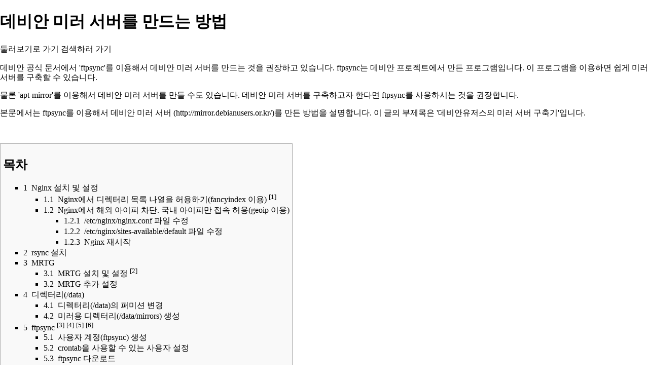

--- FILE ---
content_type: text/html; charset=UTF-8
request_url: https://wiki.debianusers.or.kr/index.php?title=%EB%8D%B0%EB%B9%84%EC%95%88_%EB%AF%B8%EB%9F%AC_%EC%84%9C%EB%B2%84%EB%A5%BC_%EB%A7%8C%EB%93%9C%EB%8A%94_%EB%B0%A9%EB%B2%95&printable=yes
body_size: 15482
content:
<!DOCTYPE html>
<html class="client-nojs" lang="ko" dir="ltr">
<head>
<meta charset="UTF-8"/>
<title>데비안 미러 서버를 만드는 방법 - 한국 데비안 사용자 모임</title>
<script>document.documentElement.className="client-js";RLCONF={"wgCanonicalNamespace":"","wgCanonicalSpecialPageName":!1,"wgNamespaceNumber":0,"wgPageName":"데비안_미러_서버를_만드는_방법","wgTitle":"데비안 미러 서버를 만드는 방법","wgCurRevisionId":996,"wgRevisionId":996,"wgArticleId":265,"wgIsArticle":!0,"wgIsRedirect":!1,"wgAction":"view","wgUserName":null,"wgUserGroups":["*"],"wgCategories":[],"wgBreakFrames":!1,"wgPageContentLanguage":"ko","wgPageContentModel":"wikitext","wgSeparatorTransformTable":["",""],"wgDigitTransformTable":["",""],"wgDefaultDateFormat":"ko","wgMonthNames":["","1월","2월","3월","4월","5월","6월","7월","8월","9월","10월","11월","12월"],"wgMonthNamesShort":["","1","2","3","4","5","6","7","8","9","10","11","12"],"wgRelevantPageName":"데비안_미러_서버를_만드는_방법","wgRelevantArticleId":265,"wgRequestId":"109769f709d01b292e9e75fd","wgCSPNonce":!1,"wgIsProbablyEditable":!1,
"wgRelevantPageIsProbablyEditable":!1,"wgRestrictionEdit":[],"wgRestrictionMove":[],"wgMFDisplayWikibaseDescriptions":{"search":!1,"nearby":!1,"watchlist":!1,"tagline":!1}};RLSTATE={"site.styles":"ready","noscript":"ready","user.styles":"ready","user":"ready","user.options":"loading","user.tokens":"loading","ext.cite.styles":"ready","ext.pygments":"ready","mediawiki.legacy.shared":"ready","mediawiki.legacy.commonPrint":"ready","mediawiki.toc.styles":"ready","mediawiki.skinning.interface":"ready","skins.vector.styles":"ready"};RLPAGEMODULES=["ext.cite.ux-enhancements","site","mediawiki.page.startup","mediawiki.page.ready","mediawiki.toc","mediawiki.searchSuggest","skins.vector.js"];</script>
<script>(RLQ=window.RLQ||[]).push(function(){mw.loader.implement("user.options@750cx",function($,jQuery,require,module){/*@nomin*/mw.user.options.set({"variant":"ko"});
});mw.loader.implement("user.tokens@tffin",function($,jQuery,require,module){/*@nomin*/mw.user.tokens.set({"editToken":"+\\","patrolToken":"+\\","watchToken":"+\\","csrfToken":"+\\"});
});});</script>
<link rel="stylesheet" href="/load.php?lang=ko&amp;modules=ext.cite.styles%7Cext.pygments%7Cmediawiki.legacy.commonPrint%2Cshared%7Cmediawiki.skinning.interface%7Cmediawiki.toc.styles%7Cskins.vector.styles&amp;only=styles&amp;printable=1&amp;skin=vector"/>
<script async="" src="/load.php?lang=ko&amp;modules=startup&amp;only=scripts&amp;printable=1&amp;raw=1&amp;skin=vector"></script>
<meta name="generator" content="MediaWiki 1.34.1"/>
<meta name="robots" content="noindex,follow"/>
<link rel="shortcut icon" href="/resources/assets/debianusers-favicon-android-chrome-192x192.png"/>
<link rel="search" type="application/opensearchdescription+xml" href="/opensearch_desc.php" title="한국 데비안 사용자 모임 (ko)"/>
<link rel="EditURI" type="application/rsd+xml" href="http://wiki.debianusers.or.kr/api.php?action=rsd"/>
<link rel="alternate" type="application/atom+xml" title="한국 데비안 사용자 모임 Atom 피드" href="/index.php?title=%ED%8A%B9%EC%88%98:%EC%B5%9C%EA%B7%BC%EB%B0%94%EB%80%9C&amp;feed=atom"/>
<!--[if lt IE 9]><script src="/resources/lib/html5shiv/html5shiv.js"></script><![endif]-->
</head>
<body class="mediawiki ltr sitedir-ltr mw-hide-empty-elt ns-0 ns-subject page-데비안_미러_서버를_만드는_방법 rootpage-데비안_미러_서버를_만드는_방법 skin-vector action-view">
<div id="mw-page-base" class="noprint"></div>
<div id="mw-head-base" class="noprint"></div>
<div id="content" class="mw-body" role="main">
	<a id="top"></a>
	
	<div class="mw-indicators mw-body-content">
</div>

	<h1 id="firstHeading" class="firstHeading" lang="ko">데비안 미러 서버를 만드는 방법</h1>
	
	<div id="bodyContent" class="mw-body-content">
		<div id="siteSub" class="noprint">한국 데비안 사용자 모임</div>
		<div id="contentSub"></div>
		
		
		
		<div id="jump-to-nav"></div>
		<a class="mw-jump-link" href="#mw-head">둘러보기로 가기</a>
		<a class="mw-jump-link" href="#p-search">검색하러 가기</a>
		<div id="mw-content-text" lang="ko" dir="ltr" class="mw-content-ltr"><div class="mw-parser-output"><p>데비안 공식 문서에서 'ftpsync'를 이용해서 데비안 미러 서버를 만드는 것을 권장하고 있습니다. ftpsync는 데비안 프로젝트에서 만든 프로그램입니다. 이 프로그램을 이용하면 쉽게 미러 서버를 구축할 수 있습니다.
</p><p>물론 'apt-mirror'를 이용해서 데비안 미러 서버를 만들 수도 있습니다. 데비안 미러 서버를 구축하고자 한다면 ftpsync를 사용하시는 것을 권장합니다.
</p><p>본문에서는 ftpsync를 이용해서 <a rel="nofollow" class="external text" href="http://mirror.debianusers.or.kr/">데비안 미러 서버</a>를 만든 방법을 설명합니다. 이 글의 부제목은 '데비안유저스의 미러 서버 구축기'입니다.
</p><p><br />
</p>
<div id="toc" class="toc"><input type="checkbox" role="button" id="toctogglecheckbox" class="toctogglecheckbox" style="display:none" /><div class="toctitle" lang="ko" dir="ltr"><h2>목차</h2><span class="toctogglespan"><label class="toctogglelabel" for="toctogglecheckbox"></label></span></div>
<ul>
<li class="toclevel-1 tocsection-1"><a href="#Nginx_.EC.84.A4.EC.B9.98_.EB.B0.8F_.EC.84.A4.EC.A0.95"><span class="tocnumber">1</span> <span class="toctext">Nginx 설치 및 설정</span></a>
<ul>
<li class="toclevel-2 tocsection-2"><a href="#Nginx.EC.97.90.EC.84.9C_.EB.94.94.EB.A0.89.ED.84.B0.EB.A6.AC_.EB.AA.A9.EB.A1.9D_.EB.82.98.EC.97.B4.EC.9D.84_.ED.97.88.EC.9A.A9.ED.95.98.EA.B8.B0.28fancyindex_.EC.9D.B4.EC.9A.A9.29_.5B1.5D"><span class="tocnumber">1.1</span> <span class="toctext">Nginx에서 디렉터리 목록 나열을 허용하기(fancyindex 이용) <sup>&#91;1&#93;</sup></span></a></li>
<li class="toclevel-2 tocsection-3"><a href="#Nginx.EC.97.90.EC.84.9C_.ED.95.B4.EC.99.B8_.EC.95.84.EC.9D.B4.ED.94.BC_.EC.B0.A8.EB.8B.A8._.EA.B5.AD.EB.82.B4_.EC.95.84.EC.9D.B4.ED.94.BC.EB.A7.8C_.EC.A0.91.EC.86.8D_.ED.97.88.EC.9A.A9.28geoip_.EC.9D.B4.EC.9A.A9.29"><span class="tocnumber">1.2</span> <span class="toctext">Nginx에서 해외 아이피 차단. 국내 아이피만 접속 허용(geoip 이용)</span></a>
<ul>
<li class="toclevel-3 tocsection-4"><a href="#.2Fetc.2Fnginx.2Fnginx.conf_.ED.8C.8C.EC.9D.BC_.EC.88.98.EC.A0.95"><span class="tocnumber">1.2.1</span> <span class="toctext">/etc/nginx/nginx.conf  파일 수정</span></a></li>
<li class="toclevel-3 tocsection-5"><a href="#.2Fetc.2Fnginx.2Fsites-available.2Fdefault_.ED.8C.8C.EC.9D.BC_.EC.88.98.EC.A0.95"><span class="tocnumber">1.2.2</span> <span class="toctext">/etc/nginx/sites-available/default 파일 수정</span></a></li>
<li class="toclevel-3 tocsection-6"><a href="#Nginx_.EC.9E.AC.EC.8B.9C.EC.9E.91"><span class="tocnumber">1.2.3</span> <span class="toctext">Nginx 재시작</span></a></li>
</ul>
</li>
</ul>
</li>
<li class="toclevel-1 tocsection-7"><a href="#rsync_.EC.84.A4.EC.B9.98"><span class="tocnumber">2</span> <span class="toctext">rsync 설치</span></a></li>
<li class="toclevel-1 tocsection-8"><a href="#MRTG"><span class="tocnumber">3</span> <span class="toctext">MRTG</span></a>
<ul>
<li class="toclevel-2 tocsection-9"><a href="#MRTG_.EC.84.A4.EC.B9.98_.EB.B0.8F_.EC.84.A4.EC.A0.95_.5B2.5D"><span class="tocnumber">3.1</span> <span class="toctext">MRTG 설치 및 설정 <sup>&#91;2&#93;</sup></span></a></li>
<li class="toclevel-2 tocsection-10"><a href="#MRTG_.EC.B6.94.EA.B0.80_.EC.84.A4.EC.A0.95"><span class="tocnumber">3.2</span> <span class="toctext">MRTG 추가 설정</span></a></li>
</ul>
</li>
<li class="toclevel-1 tocsection-11"><a href="#.EB.94.94.EB.A0.89.ED.84.B0.EB.A6.AC.28.2Fdata.29"><span class="tocnumber">4</span> <span class="toctext">디렉터리(/data)</span></a>
<ul>
<li class="toclevel-2 tocsection-12"><a href="#.EB.94.94.EB.A0.89.ED.84.B0.EB.A6.AC.28.2Fdata.29.EC.9D.98_.ED.8D.BC.EB.AF.B8.EC.85.98_.EB.B3.80.EA.B2.BD"><span class="tocnumber">4.1</span> <span class="toctext">디렉터리(/data)의 퍼미션 변경</span></a></li>
<li class="toclevel-2 tocsection-13"><a href="#.EB.AF.B8.EB.9F.AC.EC.9A.A9_.EB.94.94.EB.A0.89.ED.84.B0.EB.A6.AC.28.2Fdata.2Fmirrors.29_.EC.83.9D.EC.84.B1"><span class="tocnumber">4.2</span> <span class="toctext">미러용 디렉터리(/data/mirrors) 생성</span></a></li>
</ul>
</li>
<li class="toclevel-1 tocsection-14"><a href="#ftpsync_.5B3.5D_.5B4.5D_.5B5.5D_.5B6.5D"><span class="tocnumber">5</span> <span class="toctext">ftpsync <sup>&#91;3&#93;</sup> <sup>&#91;4&#93;</sup> <sup>&#91;5&#93;</sup> <sup>&#91;6&#93;</sup></span></a>
<ul>
<li class="toclevel-2 tocsection-15"><a href="#.EC.82.AC.EC.9A.A9.EC.9E.90_.EA.B3.84.EC.A0.95.28ftpsync.29_.EC.83.9D.EC.84.B1"><span class="tocnumber">5.1</span> <span class="toctext">사용자 계정(ftpsync) 생성</span></a></li>
<li class="toclevel-2 tocsection-16"><a href="#crontab.EC.9D.84_.EC.82.AC.EC.9A.A9.ED.95.A0_.EC.88.98_.EC.9E.88.EB.8A.94_.EC.82.AC.EC.9A.A9.EC.9E.90_.EC.84.A4.EC.A0.95"><span class="tocnumber">5.2</span> <span class="toctext">crontab을 사용할 수 있는 사용자 설정</span></a></li>
<li class="toclevel-2 tocsection-17"><a href="#ftpsync_.EB.8B.A4.EC.9A.B4.EB.A1.9C.EB.93.9C"><span class="tocnumber">5.3</span> <span class="toctext">ftpsync 다운로드</span></a></li>
<li class="toclevel-2 tocsection-18"><a href="#.EB.94.94.EB.A0.89.ED.84.B0.EB.A6.AC_.EB.B3.80.EA.B2.BD.28.EC.9D.B4.EB.8F.99.29"><span class="tocnumber">5.4</span> <span class="toctext">디렉터리 변경(이동)</span></a></li>
<li class="toclevel-2 tocsection-19"><a href="#.EB.A1.9C.EA.B7.B8_.EB.94.94.EB.A0.89.ED.84.B0.EB.A6.AC.28.2Fhome.2Fftpsync.2Flog.29_.EC.83.9D.EC.84.B1"><span class="tocnumber">5.5</span> <span class="toctext">로그 디렉터리(/home/ftpsync/log) 생성</span></a></li>
<li class="toclevel-2 tocsection-20"><a href="#.EC.A0.80.EC.9E.A5.EC.86.8C.28debian.29_.EB.AF.B8.EB.9F.AC.EB.A7.81"><span class="tocnumber">5.6</span> <span class="toctext">저장소(debian) 미러링</span></a>
<ul>
<li class="toclevel-3 tocsection-21"><a href="#.2Fhome.2Fftpsync.2Fetc.2Fftpsync.conf_.ED.8C.8C.EC.9D.BC_.EC.83.9D.EC.84.B1"><span class="tocnumber">5.6.1</span> <span class="toctext">/home/ftpsync/etc/ftpsync.conf 파일 생성</span></a></li>
<li class="toclevel-3 tocsection-22"><a href="#.2Fhome.2Fftpsync.2Fetc.2Fftpsync.conf_.ED.8C.8C.EC.9D.BC_.EC.84.A4.EC.A0.95"><span class="tocnumber">5.6.2</span> <span class="toctext">/home/ftpsync/etc/ftpsync.conf 파일 설정</span></a></li>
<li class="toclevel-3 tocsection-23"><a href="#.EB.AF.B8.EB.9F.AC.EB.A7.81_.EC.8B.A4.ED.96.89"><span class="tocnumber">5.6.3</span> <span class="toctext">미러링 실행</span></a></li>
<li class="toclevel-3 tocsection-24"><a href="#.EB.AF.B8.EB.9F.AC.EB.A7.81_.EB.A1.9C.EA.B7.B8_.ED.99.95.EC.9D.B8"><span class="tocnumber">5.6.4</span> <span class="toctext">미러링 로그 확인</span></a></li>
</ul>
</li>
<li class="toclevel-2 tocsection-25"><a href="#.EC.A0.80.EC.9E.A5.EC.86.8C.28debian-security.29_.EB.AF.B8.EB.9F.AC.EB.A7.81"><span class="tocnumber">5.7</span> <span class="toctext">저장소(debian-security) 미러링</span></a>
<ul>
<li class="toclevel-3 tocsection-26"><a href="#.2Fhome.2Fftpsync.2Fetc.2Fftpsync-security.conf_.ED.8C.8C.EC.9D.BC_.EC.83.9D.EC.84.B1"><span class="tocnumber">5.7.1</span> <span class="toctext">/home/ftpsync/etc/ftpsync-security.conf 파일 생성</span></a></li>
<li class="toclevel-3 tocsection-27"><a href="#.2Fhome.2Fftpsync.2Fetc.2Fftpsync-security.conf_.ED.8C.8C.EC.9D.BC_.EC.84.A4.EC.A0.95"><span class="tocnumber">5.7.2</span> <span class="toctext">/home/ftpsync/etc/ftpsync-security.conf 파일 설정</span></a></li>
<li class="toclevel-3 tocsection-28"><a href="#.EB.AF.B8.EB.9F.AC.EB.A7.81_.EC.8B.A4.ED.96.89_2"><span class="tocnumber">5.7.3</span> <span class="toctext">미러링 실행</span></a></li>
<li class="toclevel-3 tocsection-29"><a href="#.EB.AF.B8.EB.9F.AC.EB.A7.81_.EB.A1.9C.EA.B7.B8_.ED.99.95.EC.9D.B8_2"><span class="tocnumber">5.7.4</span> <span class="toctext">미러링 로그 확인</span></a></li>
</ul>
</li>
<li class="toclevel-2 tocsection-30"><a href="#.EC.A0.80.EC.9E.A5.EC.86.8C.28debian-cd.29_.EB.AF.B8.EB.9F.AC.EB.A7.81"><span class="tocnumber">5.8</span> <span class="toctext">저장소(debian-cd) 미러링</span></a>
<ul>
<li class="toclevel-3 tocsection-31"><a href="#.2Fhome.2Fftpsync.2Fetc.2Fftpsync-cd.conf_.ED.8C.8C.EC.9D.BC_.EC.83.9D.EC.84.B1"><span class="tocnumber">5.8.1</span> <span class="toctext">/home/ftpsync/etc/ftpsync-cd.conf 파일 생성</span></a></li>
<li class="toclevel-3 tocsection-32"><a href="#.2Fhome.2Fftpsync.2Fetc.2Fftpsync-cd.conf_.ED.8C.8C.EC.9D.BC_.EC.84.A4.EC.A0.95"><span class="tocnumber">5.8.2</span> <span class="toctext">/home/ftpsync/etc/ftpsync-cd.conf 파일 설정</span></a></li>
<li class="toclevel-3 tocsection-33"><a href="#.EB.AF.B8.EB.9F.AC.EB.A7.81_.EC.8B.A4.ED.96.89_3"><span class="tocnumber">5.8.3</span> <span class="toctext">미러링 실행</span></a></li>
<li class="toclevel-3 tocsection-34"><a href="#.EB.AF.B8.EB.9F.AC.EB.A7.81_.EB.A1.9C.EA.B7.B8_.ED.99.95.EC.9D.B8_3"><span class="tocnumber">5.8.4</span> <span class="toctext">미러링 로그 확인</span></a></li>
</ul>
</li>
<li class="toclevel-2 tocsection-35"><a href="#.EC.A0.80.EC.9E.A5.EC.86.8C.28debian-multimedia.29_.EB.AF.B8.EB.9F.AC.EB.A7.81"><span class="tocnumber">5.9</span> <span class="toctext">저장소(debian-multimedia) 미러링</span></a>
<ul>
<li class="toclevel-3 tocsection-36"><a href="#.2Fhome.2Fftpsync.2Fetc.2Fftpsync-multimedia.conf_.ED.8C.8C.EC.9D.BC_.EC.83.9D.EC.84.B1"><span class="tocnumber">5.9.1</span> <span class="toctext">/home/ftpsync/etc/ftpsync-multimedia.conf 파일 생성</span></a></li>
<li class="toclevel-3 tocsection-37"><a href="#.2Fhome.2Fftpsync.2Fetc.2Fftpsync-multimedia.conf_.ED.8C.8C.EC.9D.BC_.EC.84.A4.EC.A0.95"><span class="tocnumber">5.9.2</span> <span class="toctext">/home/ftpsync/etc/ftpsync-multimedia.conf 파일 설정</span></a></li>
<li class="toclevel-3 tocsection-38"><a href="#.EB.AF.B8.EB.9F.AC.EB.A7.81_.EC.8B.A4.ED.96.89_4"><span class="tocnumber">5.9.3</span> <span class="toctext">미러링 실행</span></a></li>
<li class="toclevel-3 tocsection-39"><a href="#.EB.AF.B8.EB.9F.AC.EB.A7.81_.EB.A1.9C.EA.B7.B8_.ED.99.95.EC.9D.B8_4"><span class="tocnumber">5.9.4</span> <span class="toctext">미러링 로그 확인</span></a></li>
</ul>
</li>
</ul>
</li>
<li class="toclevel-1 tocsection-40"><a href="#.2Fetc.2Fapt.2Fsources.list_.ED.8C.8C.EC.9D.BC_.EC.88.98.EC.A0.95"><span class="tocnumber">6</span> <span class="toctext">/etc/apt/sources.list 파일 수정</span></a>
<ul>
<li class="toclevel-2 tocsection-41"><a href="#.ED.81.B4.EB.9D.BC.EC.9D.B4.EC.96.B8.ED.8A.B8"><span class="tocnumber">6.1</span> <span class="toctext">클라이언트</span></a></li>
<li class="toclevel-2 tocsection-42"><a href="#.EB.AF.B8.EB.9F.AC_.EC.84.9C.EB.B2.84"><span class="tocnumber">6.2</span> <span class="toctext">미러 서버</span></a></li>
</ul>
</li>
<li class="toclevel-1 tocsection-43"><a href="#.EC.B0.B8.EA.B3.A0"><span class="tocnumber">7</span> <span class="toctext">참고</span></a></li>
</ul>
</div>

<h2><span id="Nginx_설치_및_설정"></span><span class="mw-headline" id="Nginx_.EC.84.A4.EC.B9.98_.EB.B0.8F_.EC.84.A4.EC.A0.95">Nginx 설치 및 설정</span></h2>
<p>미러링 서비스를 제공할 서버의 웹 서버는 꼭 Nginx로 운영하지 않아도 됩니다. Apache 또는 Lighttpd 등으로 웹 서버를 운영해도 됩니다. 단지 제가 Nginx를 선호하기 때문에 웹 서버를 Nginx로 운영하는 것입니다.
</p>
<pre>$ sudo apt install nginx nginx-extras libnginx-mod-http-geoip libnginx-mod-http-fancyindex
</pre>
<p><br />
</p>
<h3><span id="Nginx에서_디렉터리_목록_나열을_허용하기(fancyindex_이용)_[1]"></span><span class="mw-headline" id="Nginx.EC.97.90.EC.84.9C_.EB.94.94.EB.A0.89.ED.84.B0.EB.A6.AC_.EB.AA.A9.EB.A1.9D_.EB.82.98.EC.97.B4.EC.9D.84_.ED.97.88.EC.9A.A9.ED.95.98.EA.B8.B0.28fancyindex_.EC.9D.B4.EC.9A.A9.29_.5B1.5D">Nginx에서 디렉터리 목록 나열을 허용하기(fancyindex 이용) <sup id="cite_ref-1" class="reference"><a href="#cite_note-1">&#91;1&#93;</a></sup></span></h3>
<p>/etc/nginx/sites-available/default 파일에서 ‘location /’ 항목에 아래 초록색 내용을 추가합니다.
fancyindex를 이용하면 웹에서 파일과 디렉터리 목록을 예쁘게 볼 수 있습니다.
</p>
<div class="mw-highlight mw-content-ltr" dir="ltr"><pre><span></span>(.. 생략 ..)
location / { 
        # First attempt to serve request as file, then
        # as directory, then fall back to displaying a 404.                           


			#autoindex on;   # 디렉터리 목록을 나열한다.
			#autoindex_exact_size off;
        
<span class="gi">+          fancyindex on;   # 디렉터리 목록을 나열한다.(fancyindex 사용)</span>
<span class="gi">+          fancyindex_exact_size off;</span>

        try_files $uri $uri/ =404;
    }
(.. 생략 ..)
</pre></div>
<h3><span id="Nginx에서_해외_아이피_차단._국내_아이피만_접속_허용(geoip_이용)"></span><span class="mw-headline" id="Nginx.EC.97.90.EC.84.9C_.ED.95.B4.EC.99.B8_.EC.95.84.EC.9D.B4.ED.94.BC_.EC.B0.A8.EB.8B.A8._.EA.B5.AD.EB.82.B4_.EC.95.84.EC.9D.B4.ED.94.BC.EB.A7.8C_.EC.A0.91.EC.86.8D_.ED.97.88.EC.9A.A9.28geoip_.EC.9D.B4.EC.9A.A9.29">Nginx에서 해외 아이피 차단. 국내 아이피만 접속 허용(geoip 이용)</span></h3>
<p>저는 제 미러 서버에 국내 아이피만 접속되도록 설정했습니다. 해외 아이피를 가진 사용자가 제 미러 서버에 접속이 차단되도록 설정한 이유는 해외 트래픽 요금이 비싸기 때문입니다. 트래픽 요금에 걱정이 없으신 분은 저처럼 해외 트래픽을 차단할 필요 없습니다.
</p>
<h4><span id="/etc/nginx/nginx.conf_파일_수정"></span><span class="mw-headline" id=".2Fetc.2Fnginx.2Fnginx.conf_.ED.8C.8C.EC.9D.BC_.EC.88.98.EC.A0.95">/etc/nginx/nginx.conf  파일 수정</span></h4>
<p>/etc/nginx/nginx.conf 파일에 아래 초록색으로 표시한 내용을 추가합니다.
</p>
<div class="mw-highlight mw-content-ltr" dir="ltr"><pre><span></span>user www-data;                                                      
worker_processes auto;
pid /run/nginx.pid;
include /etc/nginx/modules-enabled/*.conf;

events {
    worker_connections 768;
    # multi_accept on; 
}

http {
<span class="gi">+    # 우리나라를 제외한 해외 아이피를 모두 차단함. </span>
<span class="gi">+    geoip_country /usr/share/GeoIP/GeoIP.dat;</span>
<span class="gi">+    map $geoip_country_code $allowed_country {</span>
<span class="gi">+        default no; </span>
<span class="gi">+        KR yes;</span>
<span class="gi">+    }   </span>

    ##  
    # Basic Settings
    ##  

    sendfile on;
 (..생략..)
</pre></div>
<h4><span id="/etc/nginx/sites-available/default_파일_수정"></span><span class="mw-headline" id=".2Fetc.2Fnginx.2Fsites-available.2Fdefault_.ED.8C.8C.EC.9D.BC_.EC.88.98.EC.A0.95">/etc/nginx/sites-available/default 파일 수정</span></h4>
<div class="mw-highlight mw-content-ltr" dir="ltr"><pre><span></span>(..생략..)
location / { 
        # First attempt to serve request as file, then
        # as directory, then fall back to displaying a 404.

        fancyindex on; 
        fancyindex_exact_size off;

<span class="gi">+       if ($allowed_country = no) {</span>
<span class="gi">+            return 444;</span>
<span class="gi">+       }            </span>
<span class="gi">+        try_files $uri $uri/ /index.html; </span>

<span class="gd">-        #try_files $uri $uri/ =404;</span>
    }
(..생략..)
</pre></div>
<h4><span id="Nginx_재시작"></span><span class="mw-headline" id="Nginx_.EC.9E.AC.EC.8B.9C.EC.9E.91">Nginx 재시작</span></h4>
<pre>$ sudo systemctl restart nginx
</pre>
<p><br />
</p>
<h2><span id="rsync_설치"></span><span class="mw-headline" id="rsync_.EC.84.A4.EC.B9.98">rsync 설치</span></h2>
<p>rsync를 설치하는 이유는 미러 서버를 구축할 때 사용하는 ftpsync가 내부적으로 rsync를 이용해서 원격 서버에 있는 파일 또는 디렉터리들을 받아오기 때문입니다.
</p>
<pre>$ sudo apt install rsync
</pre>
<p><br />
</p>
<h2><span class="mw-headline" id="MRTG">MRTG</span></h2>
<p><a rel="nofollow" class="external text" href="https://oss.oetiker.ch/mrtg/">MRTG(Multi Router Traffic Grapher)</a>를 사용하는 목적은 간단하게 네트워크의 트래픽(인바운드, 아웃바운드)을 지켜보기 위해서입니다. 트래픽을 지켜보는 다른 프로그램(Zabbix, Cacti 등)을 사용하고자 한다면 굳이 MRTG를 사용하지 않아도 됩니다.
</p>
<h3><span id="MRTG_설치_및_설정_[2]"></span><span class="mw-headline" id="MRTG_.EC.84.A4.EC.B9.98_.EB.B0.8F_.EC.84.A4.EC.A0.95_.5B2.5D">MRTG 설치 및 설정 <sup id="cite_ref-2" class="reference"><a href="#cite_note-2">&#91;2&#93;</a></sup></span></h3>
<pre>$ sudo apt install snmpd snmp mrtg
</pre>
<p><br />
/etc/snmp/snmpd.conf 파일을 아래처럼 수정합니다.
</p>
<div class="mw-highlight mw-content-ltr" dir="ltr"><pre><span></span>(..생략..)
<span class="gd">-#rocommunity public  localhost</span>
<span class="gi">+rocommunity public  localhost</span>
(..생략..)
</pre></div>
<p><br />
snmpd를 재시작합니다.
</p>
<pre>$ systemctl restart snmpd
</pre>
<p><br />
mrtg 디렉터리를 생성합니다. 
</p>
<pre>$ sudo mkdir /data/mrtg
</pre>
<p><br />
mrtg.cfg 파일을 백업합니다.
</p>
<pre>$ sudo cp /etc/mrtg.cfg /etc/mrtg.cfg.bak
</pre>
<p><br />
/etc/mrtg 파일을 편집합니다.
</p>
<div class="mw-highlight mw-content-ltr" dir="ltr"><pre><span></span>(..생략..)
<span class="gd">- #WorkDir: /var/www/mrtg</span>
<span class="gi">+ WorkDir: /data/mrtg</span>
(..생략..)
<span class="gi">+ #  to get bits instead of bytes and graphs growing to the right</span>
<span class="gi">+ Options[_]: growright, bits</span>
(..생략..)
</pre></div>
<p><br />
</p>
<pre>cfgmaker public@localhost &gt; /etc/mrtg.cfg
</pre>
<p><br />
MRTG의 index.html 파일을 생성합니다.
</p>
<pre>indexmaker /etc/mrtg.cfg &gt; /data/mrtg/index.html
</pre>
<p><br />
MRTG 데이터는 /data/mrtg에 저장됩니다. 이 데이터를 웹에서 보여주고자 /var/www/mrtg로 심볼릭링크를 걸었습니다.
</p>
<pre>$ ln -s /data/mrtg/ /var/www/mrtg
</pre>
<p>이제 MRTG의 인덱스 페이지를 볼 수 있습니다. 저의 경우는 <a rel="nofollow" class="external free" href="http://mirror.debianusers.or.kr/mrtg/">http://mirror.debianusers.or.kr/mrtg/</a> 에서 MRTG의 인덱스 페이지를 확인할 수 있습니다.
</p><p><br />
</p>
<h3><span id="MRTG_추가_설정"></span><span class="mw-headline" id="MRTG_.EC.B6.94.EA.B0.80_.EC.84.A4.EC.A0.95">MRTG 추가 설정</span></h3>
<p>/etc/mrtg.cfg을 아래와 같이 설정합니다. 저의 경우 아래 /etc/mrtg.cfg 파일에서 설정한 내용을 <a rel="nofollow" class="external free" href="http://mirror.debianusers.or.kr/mrtg/debianusers-mirror_3.html">http://mirror.debianusers.or.kr/mrtg/debianusers-mirror_3.html</a> 에서 확인할 수 있습니다.
</p>
<div class="mw-highlight mw-content-ltr" dir="ltr"><pre><span></span>(..생략..)
<span class="gd">- Target[localhost_3]: 3:public@localhost:</span>
<span class="gi">+ Target[debianusers-mirror_3]: 3:public@localhost:</span>
<span class="gd">- SetEnv[localhost_3]: MRTG_INT_IP=&quot;121.78.112.223&quot; MRTG_INT_DESCR=&quot;No-Description&quot;</span>
<span class="gi">+ SetEnv[debianusers-mirror_3]: MRTG_INT_IP=&quot;121.78.112.223&quot; MRTG_INT_DESCR=&quot;No-Description&quot;</span>
<span class="gd">- MaxBytes[localhost_3]: 125000000</span>
<span class="gi">+ MaxBytes[debianusers-mirror_3]: 1250000</span>
<span class="gd">- Title[localhost_3]: Traffic Analysis for 3 -- debianusers-mirror</span>
<span class="gi">+ Title[debianusers-mirror_3]: Traffic Analysis for 3 -- debianusers-mirror</span>
<span class="gd">- PageTop[localhost_3]: &lt;h1&gt;Traffic Analysis for 3 -- debianusers-mirror&lt;/h1&gt;</span>
<span class="gi">+ PageTop[debianusers-mirror_3]: &lt;h1&gt;Traffic Analysis for 3 -- debianusers-mirror&lt;/h1&gt;</span>
        &lt;div id=&quot;sysdetails&quot;&gt;
            &lt;table&gt;
                &lt;tr&gt;
                    &lt;td&gt;System:&lt;/td&gt;
                    &lt;td&gt;debianusers-mirror in Sitting on the Dock of the Bay&lt;/td&gt;
                &lt;/tr&gt;
                &lt;tr&gt;
                    &lt;td&gt;Maintainer:&lt;/td&gt;
<span class="gd">-                    &lt;td&gt;Me &amp;lt;me@example.org&amp;gt;&lt;/td&gt;</span>
<span class="gi">+                    &lt;td&gt;Hyun-gwan Seo&amp;lt;westporch@debianusers.or.kr&amp;gt;&lt;/td&gt;</span>
                &lt;/tr&gt;
                &lt;tr&gt;
                    &lt;td&gt;Description:&lt;/td&gt;
                    &lt;td&gt;No-Description  &lt;/td&gt;
                &lt;/tr&gt;
                &lt;tr&gt;
                    &lt;td&gt;ifType:&lt;/td&gt;
                    &lt;td&gt;ethernetCsmacd (6)&lt;/td&gt;
                &lt;/tr&gt;
                &lt;tr&gt;
                    &lt;td&gt;ifName:&lt;/td&gt;
                    &lt;td&gt;enp5s0f1&lt;/td&gt;
                &lt;/tr&gt;
                &lt;tr&gt;
                    &lt;td&gt;Max Speed:&lt;/td&gt;
<span class="gd">-                    &lt;td&gt;125.0 MBytes/s&lt;/td&gt;</span>
<span class="gi">+                    &lt;td&gt;1.25 MBytes/s&lt;/td&gt;</span>
                &lt;/tr&gt;
                &lt;tr&gt;
                    &lt;td&gt;Ip:&lt;/td&gt;
                    &lt;td&gt;121.78.112.223 (debianusers-mirror)&lt;/td&gt;
                &lt;/tr&gt;
            &lt;/table&gt;
        &lt;/div&gt;
</pre></div>
<p><br />
</p>
<h2><span id="디렉터리(/data)"></span><span class="mw-headline" id=".EB.94.94.EB.A0.89.ED.84.B0.EB.A6.AC.28.2Fdata.29">디렉터리(/data)</span></h2>
<h3><span id="디렉터리(/data)의_퍼미션_변경"></span><span class="mw-headline" id=".EB.94.94.EB.A0.89.ED.84.B0.EB.A6.AC.28.2Fdata.29.EC.9D.98_.ED.8D.BC.EB.AF.B8.EC.85.98_.EB.B3.80.EA.B2.BD">디렉터리(/data)의 퍼미션 변경</span></h3>
<pre>$ sudo chmod 757 data
</pre>
<h3><span id="미러용_디렉터리(/data/mirrors)_생성"></span><span class="mw-headline" id=".EB.AF.B8.EB.9F.AC.EC.9A.A9_.EB.94.94.EB.A0.89.ED.84.B0.EB.A6.AC.28.2Fdata.2Fmirrors.29_.EC.83.9D.EC.84.B1">미러용 디렉터리(/data/mirrors) 생성</span></h3>
<pre>$ id
uid=1001(ftpsync) gid=1001(ftpsync) groups=1001(ftpsync)
$ mkdir /data/mirrors
</pre>
<p><br />
</p>
<h2><span id="ftpsync_[3]_[4]_[5]_[6]"></span><span class="mw-headline" id="ftpsync_.5B3.5D_.5B4.5D_.5B5.5D_.5B6.5D">ftpsync <sup id="cite_ref-3" class="reference"><a href="#cite_note-3">&#91;3&#93;</a></sup> <sup id="cite_ref-4" class="reference"><a href="#cite_note-4">&#91;4&#93;</a></sup> <sup id="cite_ref-5" class="reference"><a href="#cite_note-5">&#91;5&#93;</a></sup> <sup id="cite_ref-6" class="reference"><a href="#cite_note-6">&#91;6&#93;</a></sup></span></h2>
<h3><span id="사용자_계정(ftpsync)_생성"></span><span class="mw-headline" id=".EC.82.AC.EC.9A.A9.EC.9E.90_.EA.B3.84.EC.A0.95.28ftpsync.29_.EC.83.9D.EC.84.B1">사용자 계정(ftpsync) 생성</span></h3>
<pre>$ sudo adduser ftpsync
</pre>
<h3><span id="crontab을_사용할_수_있는_사용자_설정"></span><span class="mw-headline" id="crontab.EC.9D.84_.EC.82.AC.EC.9A.A9.ED.95.A0_.EC.88.98_.EC.9E.88.EB.8A.94_.EC.82.AC.EC.9A.A9.EC.9E.90_.EC.84.A4.EC.A0.95">crontab을 사용할 수 있는 사용자 설정</span></h3>
<p>/etc/cron.allow 파일에 'ftpsync'를 추가한 후 저장합니다.
</p>
<div class="mw-highlight mw-content-ltr" dir="ltr"><pre><span></span>root
westporch
<span class="gi">+ ftpsync</span>
</pre></div>
<p>크론을 다시 시작합니다.
</p>
<pre>$ sudo systemctl restart cron
</pre>
<h3><span id="ftpsync_다운로드"></span><span class="mw-headline" id="ftpsync_.EB.8B.A4.EC.9A.B4.EB.A1.9C.EB.93.9C">ftpsync 다운로드</span></h3>
<p>아래 명령어로 ftpsync를 내려받습니다.
</p>
<pre>$ wget https://ftp-master.debian.org/ftpsync.tar.gz -P /home/ftpsync
</pre>
<p>다운로드 받은 파일을 압축 해제합니다. ftpsync.tar.gz 파일의 압축을 해제하면 distrib 디렉터리가 생깁니다.
</p>
<h3><span id="디렉터리_변경(이동)"></span><span class="mw-headline" id=".EB.94.94.EB.A0.89.ED.84.B0.EB.A6.AC_.EB.B3.80.EA.B2.BD.28.EC.9D.B4.EB.8F.99.29">디렉터리 변경(이동)</span></h3>
<pre>$ mv /home/ftpsync/distrib/bin /home/ftpsync/
$ mv /home/ftpsync/distrib/etc /home/ftpsync/
</pre>
<h3><span id="로그_디렉터리(/home/ftpsync/log)_생성"></span><span class="mw-headline" id=".EB.A1.9C.EA.B7.B8_.EB.94.94.EB.A0.89.ED.84.B0.EB.A6.AC.28.2Fhome.2Fftpsync.2Flog.29_.EC.83.9D.EC.84.B1">로그 디렉터리(/home/ftpsync/log) 생성</span></h3>
<p>ftpsync에서 작업한 로그가 저장될 디렉터리(/home/ftpsync/log)를 생성합니다.
</p>
<pre>$ id
uid=1001(ftpsync) gid=1001(ftpsync) groups=1001(ftpsync)
$ mkdir /home/ftpsync/log
</pre>
<h3><span id="저장소(debian)_미러링"></span><span class="mw-headline" id=".EC.A0.80.EC.9E.A5.EC.86.8C.28debian.29_.EB.AF.B8.EB.9F.AC.EB.A7.81">저장소(debian) 미러링</span></h3>
<h4><span id="/home/ftpsync/etc/ftpsync.conf_파일_생성"></span><span class="mw-headline" id=".2Fhome.2Fftpsync.2Fetc.2Fftpsync.conf_.ED.8C.8C.EC.9D.BC_.EC.83.9D.EC.84.B1">/home/ftpsync/etc/ftpsync.conf 파일 생성</span></h4>
<p>/home/ftpsync/etc/ftpsync.conf.sample 파일을 복사해서 ftpsync.conf 파일을 생성합니다.
</p>
<pre>$ id
uid=1001(ftpsync) gid=1001(ftpsync) groups=1001(ftpsync)
$ cp /home/ftpsync/etc/ftpsync.conf.sample /home/ftpsync/etc/ftpsync.conf
</pre>
<h4><span id="/home/ftpsync/etc/ftpsync.conf_파일_설정"></span><span class="mw-headline" id=".2Fhome.2Fftpsync.2Fetc.2Fftpsync.conf_.ED.8C.8C.EC.9D.BC_.EC.84.A4.EC.A0.95">/home/ftpsync/etc/ftpsync.conf 파일 설정</span></h4>
<p>ftpsync.conf 파일은 데비안 미러 서버에서 'debian' 저장소를 다운로드하는 데 사용합니다. 저는 ftpsync.conf 파일을 이용해 <a rel="nofollow" class="external free" href="http://mirror.debianusers.or.kr/debian/">http://mirror.debianusers.or.kr/debian/</a> 저장소를 만들었습니다.
제가 사용하는 ftpsync.conf는 다음과 같습니다.
</p>
<div class="mw-highlight mw-content-ltr" dir="ltr"><pre><span></span>########################################################################
########################################################################
## This is a sample configuration file for the ftpsync mirror script. ##
## Only options most users may need are included.  For documentation  ##
## and all available options see ftpsync.conf(5).                     ##
########################################################################
########################################################################

<span class="gd">- # MIRRORNAME=`hostname -f`</span>
<span class="gi">+ MIRRORNAME=`hostname -f`</span>
<span class="gd">- # TO=&quot;/srv/mirrors/debian/&quot;</span>
<span class="gi">+ TO=&quot;/data/mirrors/debian/&quot;</span>
# MAILTO=&quot;$LOGNAME&quot;
# HUB=false

########################################################################
## Connection options
########################################################################

<span class="gd">- RSYNC_HOST=</span>
<span class="gi">+ RSYNC_HOST= &quot;ftp.kaist.ac.kr&quot;</span>
RSYNC_PATH=&quot;debian&quot;
# RSYNC_USER=
# RSYNC_PASSWORD=

########################################################################
## Mirror information options
########################################################################

# INFO_MAINTAINER=&quot;Admins &lt;admins@example.com&gt;, Person &lt;person@example.com&gt;&quot;
# INFO_SPONSOR=&quot;Example &lt;https://example.com&gt;&quot;
# INFO_COUNTRY=DE
# INFO_LOCATION=&quot;Example&quot;
# INFO_THROUGHPUT=10Gb

########################################################################
## Include and exclude options
########################################################################

<span class="gd">- # ARCH_INCLUDE=</span>
<span class="gi">+ #ARCH_INCLUDE=&quot;all amd64 arm64 armel armhf i386 mips mips64el mipsel ppc64el s390x&quot;</span>
<span class="gi">+ ARCH_INCLUDE=&quot;amd64 i386 source&quot;</span>
# ARCH_EXCLUDE=

########################################################################
## Log option
########################################################################

<span class="gd">- # LOGDIR=</span>
<span class="gi">+ LOGDIR=&quot;/home/ftpsync/log&quot;</span>

<span class="gi">+ ## limit I/O bandwidth. Value is KBytes per second, unset or 0 means unlimited</span>
<span class="gi">+ RSYNC_BW=&quot;1024&quot;  # (1024KByte/s / 1024) * 8 = 8Mbit/s</span>
</pre></div>
<h4><span id="미러링_실행"></span><span class="mw-headline" id=".EB.AF.B8.EB.9F.AC.EB.A7.81_.EC.8B.A4.ED.96.89">미러링 실행</span></h4>
<p>미러링이 완료된 후에 나중에 미러링을 갱신하려면 아래 명령을 다시 실행하면 됩니다. 아래 명령을 crontab에 등록해서 주기적으로 실행하면 도움이 될 것입니다.
</p>
<pre>$ /home/ftpsync/bin/./ftpsync
</pre>
<h4><span id="미러링_로그_확인"></span><span class="mw-headline" id=".EB.AF.B8.EB.9F.AC.EB.A7.81_.EB.A1.9C.EA.B7.B8_.ED.99.95.EC.9D.B8">미러링 로그 확인</span></h4>
<p>아래 명령으로 저장소(debian)를 미러링하는 실시간 로그를 확인할 수 있습니다.
</p>
<pre>$ tail -f /home/ftpsync/log/rsync-ftpsync.log
</pre>
<h3><span id="저장소(debian-security)_미러링"></span><span class="mw-headline" id=".EC.A0.80.EC.9E.A5.EC.86.8C.28debian-security.29_.EB.AF.B8.EB.9F.AC.EB.A7.81">저장소(debian-security) 미러링</span></h3>
<h4><span id="/home/ftpsync/etc/ftpsync-security.conf_파일_생성"></span><span class="mw-headline" id=".2Fhome.2Fftpsync.2Fetc.2Fftpsync-security.conf_.ED.8C.8C.EC.9D.BC_.EC.83.9D.EC.84.B1">/home/ftpsync/etc/ftpsync-security.conf 파일 생성</span></h4>
<p>/home/ftpsync/etc/ftpsync.conf.sample 파일을 복사해서 ftpsync-security.conf 파일을 생성합니다.
</p>
<pre>$ id
uid=1001(ftpsync) gid=1001(ftpsync) groups=1001(ftpsync)
$ cp /home/ftpsync/etc/ftpsync.conf.sample /home/ftpsync/etc/ftpsync-security.conf
</pre>
<h4><span id="/home/ftpsync/etc/ftpsync-security.conf_파일_설정"></span><span class="mw-headline" id=".2Fhome.2Fftpsync.2Fetc.2Fftpsync-security.conf_.ED.8C.8C.EC.9D.BC_.EC.84.A4.EC.A0.95">/home/ftpsync/etc/ftpsync-security.conf 파일 설정</span></h4>
<p>ftpsync-security.conf 파일은 데비안 미러 서버에서 'debian-security' 저장소를 다운로드하는 데 사용합니다. 저는 ftpsync-security.conf 파일을 이용해 <a rel="nofollow" class="external free" href="http://mirror.debianusers.or.kr/debian-security/">http://mirror.debianusers.or.kr/debian-security/</a> 저장소를 만들었습니다.
제가 사용하는 ftpsync-security.conf는 다음과 같습니다.
</p>
<div class="mw-highlight mw-content-ltr" dir="ltr"><pre><span></span>########################################################################
########################################################################
## This is a sample configuration file for the ftpsync mirror script. ##
## Only options most users may need are included.  For documentation  ##
## and all available options see ftpsync.conf(5).                     ##
########################################################################
########################################################################

<span class="gd">- # MIRRORNAME=`hostname -f`</span>
<span class="gi">+ MIRRORNAME=`hostname -f`</span>
<span class="gd">- # TO=&quot;/srv/mirrors/debian/&quot;</span>
<span class="gi">+ TO=&quot;/data/mirrors/debian-security/&quot;</span>
# MAILTO=&quot;$LOGNAME&quot;
# HUB=false

########################################################################
## Connection options
########################################################################

<span class="gd">- RSYNC_HOST=</span>
<span class="gi">+ RSYNC_HOST=&quot;ftp.kaist.ac.kr&quot;</span>
<span class="gd">- RSYNC_PATH=&quot;debian&quot;</span>
<span class="gi">+ RSYNC_PATH=&quot;debian-security&quot;</span>
# RSYNC_USER=
# RSYNC_PASSWORD=

########################################################################
## Mirror information options
########################################################################

# INFO_MAINTAINER=&quot;Admins &lt;admins@example.com&gt;, Person &lt;person@example.com&gt;&quot;
# INFO_SPONSOR=&quot;Example &lt;https://example.com&gt;&quot;
# INFO_COUNTRY=DE
# INFO_LOCATION=&quot;Example&quot;
# INFO_THROUGHPUT=10Gb

########################################################################
## Include and exclude options
########################################################################

<span class="gd">- # ARCH_INCLUDE=</span>
<span class="gi">+ #ARCH_INCLUDE=&quot;all amd64 arm64 armel armhf i386 mips mips64el mipsel ppc64el s390x&quot;</span>
<span class="gi">+ ARCH_INCLUDE=&quot;amd64 i386 source&quot;</span>
# ARCH_EXCLUDE=

########################################################################
## Log option
########################################################################

<span class="gd">- # LOGDIR=</span>
<span class="gi">+ LOGDIR=&quot;/home/ftpsync/log&quot;</span>

<span class="gi">+ ## limit I/O bandwidth. Value is KBytes per second, unset or 0 means unlimited</span>
<span class="gi">+ RSYNC_BW=&quot;1024&quot;  # (1024KByte/s / 1024) * 8 = 8Mbit/s</span>
</pre></div>
<h4><span id="미러링_실행_2"></span><span class="mw-headline" id=".EB.AF.B8.EB.9F.AC.EB.A7.81_.EC.8B.A4.ED.96.89_2">미러링 실행</span></h4>
<p>미러링이 완료된 후에 나중에 미러링을 갱신하려면 아래 명령을 다시 실행하면 됩니다. 아래 명령을 crontab에 등록해서 주기적으로 실행하면 도움이 될 것입니다.
</p>
<pre>$ /home/ftpsync/bin/./ftpsync sync:archive:security
</pre>
<h4><span id="미러링_로그_확인_2"></span><span class="mw-headline" id=".EB.AF.B8.EB.9F.AC.EB.A7.81_.EB.A1.9C.EA.B7.B8_.ED.99.95.EC.9D.B8_2">미러링 로그 확인</span></h4>
<p>아래 명령으로 저장소(debian-security)를 미러링하는 실시간 로그를 확인할 수 있습니다.
</p>
<pre>$ tail -f /home/ftpsync/log/rsync-ftpsync-security.log
</pre>
<h3><span id="저장소(debian-cd)_미러링"></span><span class="mw-headline" id=".EC.A0.80.EC.9E.A5.EC.86.8C.28debian-cd.29_.EB.AF.B8.EB.9F.AC.EB.A7.81">저장소(debian-cd) 미러링</span></h3>
<h4><span id="/home/ftpsync/etc/ftpsync-cd.conf_파일_생성"></span><span class="mw-headline" id=".2Fhome.2Fftpsync.2Fetc.2Fftpsync-cd.conf_.ED.8C.8C.EC.9D.BC_.EC.83.9D.EC.84.B1">/home/ftpsync/etc/ftpsync-cd.conf 파일 생성</span></h4>
<p>/home/ftpsync/etc/ftpsync.conf.sample 파일을 복사해서 ftpsync-cd.conf 파일을 생성합니다.
</p>
<pre>$ id
uid=1001(ftpsync) gid=1001(ftpsync) groups=1001(ftpsync)
$ cp /home/ftpsync/etc/ftpsync.conf.sample /home/ftpsync/etc/ftpsync-cd.conf
</pre>
<h4><span id="/home/ftpsync/etc/ftpsync-cd.conf_파일_설정"></span><span class="mw-headline" id=".2Fhome.2Fftpsync.2Fetc.2Fftpsync-cd.conf_.ED.8C.8C.EC.9D.BC_.EC.84.A4.EC.A0.95">/home/ftpsync/etc/ftpsync-cd.conf 파일 설정</span></h4>
<p>ftpsync-security.conf 파일은 데비안 미러 서버에서 'debian-cd' 저장소를 다운로드하는 데 사용합니다. 저는 ftpsync-cd.conf 파일을 이용해 <a rel="nofollow" class="external free" href="http://mirror.debianusers.or.kr/debian-cd/">http://mirror.debianusers.or.kr/debian-cd/</a> 저장소를 만들었습니다.
제가 사용하는 ftpsync-cd.conf는 다음과 같습니다.
</p>
<div class="mw-highlight mw-content-ltr" dir="ltr"><pre><span></span>########################################################################
########################################################################
## This is a sample configuration file for the ftpsync mirror script. ##
## Only options most users may need are included.  For documentation  ##
## and all available options see ftpsync.conf(5).                     ##
########################################################################
########################################################################

<span class="gd">- # MIRRORNAME=`hostname -f`</span>
<span class="gi">+ MIRRORNAME=`hostname -f`</span>
<span class="gd">- # TO=&quot;/srv/mirrors/debian/&quot;</span>
<span class="gi">+ TO=&quot;/data/mirrors/debian-cd/&quot;</span>
# MAILTO=&quot;$LOGNAME&quot;
# HUB=false

########################################################################
## Connection options
########################################################################

<span class="gd">- RSYNC_HOST=</span>
<span class="gi">+ RSYNC_HOST=&quot;ftp.kaist.ac.kr&quot;</span>
<span class="gd">- RSYNC_PATH=&quot;debian&quot;</span>
<span class="gi">+ RSYNC_PATH=&quot;debian-cd&quot;</span>
# RSYNC_USER=
# RSYNC_PASSWORD=

########################################################################
## Mirror information options
########################################################################

# INFO_MAINTAINER=&quot;Admins &lt;admins@example.com&gt;, Person &lt;person@example.com&gt;&quot;
# INFO_SPONSOR=&quot;Example &lt;https://example.com&gt;&quot;
# INFO_COUNTRY=DE
# INFO_LOCATION=&quot;Example&quot;
# INFO_THROUGHPUT=10Gb

########################################################################
## Include and exclude options
########################################################################

<span class="gd">- # ARCH_INCLUDE=</span>
<span class="gi">+ #ARCH_INCLUDE=&quot;all amd64 arm64 armel armhf i386 mips mips64el mipsel ppc64el s390x&quot;</span>
<span class="gi">+ ARCH_INCLUDE=&quot;amd64 i386&quot;</span>
# ARCH_EXCLUDE=

########################################################################
## Log option
########################################################################

<span class="gd">- # LOGDIR=</span>
<span class="gi">+ LOGDIR=&quot;/home/ftpsync/log&quot;</span>

<span class="gi">+ ## limit I/O bandwidth. Value is KBytes per second, unset or 0 means unlimited</span>
<span class="gi">+ RSYNC_BW=&quot;1024&quot;  # (1024KByte/s / 1024) * 8 = 8Mbit/s</span>
</pre></div>
<h4><span id="미러링_실행_3"></span><span class="mw-headline" id=".EB.AF.B8.EB.9F.AC.EB.A7.81_.EC.8B.A4.ED.96.89_3">미러링 실행</span></h4>
<p>미러링이 완료된 후에 나중에 미러링을 갱신하려면 아래 명령을 다시 실행하면 됩니다. 아래 명령을 crontab에 등록해서 주기적으로 실행하면 도움이 될 것입니다.
</p>
<pre>$ /home/ftpsync/bin/./ftpsync sync:archive:cd
</pre>
<h4><span id="미러링_로그_확인_3"></span><span class="mw-headline" id=".EB.AF.B8.EB.9F.AC.EB.A7.81_.EB.A1.9C.EA.B7.B8_.ED.99.95.EC.9D.B8_3">미러링 로그 확인</span></h4>
<p>아래 명령으로 저장소(debian-cd)를 미러링하는 실시간 로그를 확인할 수 있습니다.
</p>
<pre>$ tail -f /home/ftpsync/log/rsync-ftpsync-cd.log
</pre>
<h3><span id="저장소(debian-multimedia)_미러링"></span><span class="mw-headline" id=".EC.A0.80.EC.9E.A5.EC.86.8C.28debian-multimedia.29_.EB.AF.B8.EB.9F.AC.EB.A7.81">저장소(debian-multimedia) 미러링</span></h3>
<h4><span id="/home/ftpsync/etc/ftpsync-multimedia.conf_파일_생성"></span><span class="mw-headline" id=".2Fhome.2Fftpsync.2Fetc.2Fftpsync-multimedia.conf_.ED.8C.8C.EC.9D.BC_.EC.83.9D.EC.84.B1">/home/ftpsync/etc/ftpsync-multimedia.conf 파일 생성</span></h4>
<p>/home/ftpsync/etc/ftpsync.conf.sample 파일을 복사해서 ftpsync-multimedia.conf 파일을 생성합니다.
</p>
<pre>$ id
uid=1001(ftpsync) gid=1001(ftpsync) groups=1001(ftpsync)
$ cp /home/ftpsync/etc/ftpsync.conf.sample /home/ftpsync/etc/ftpsync-multimedia.conf
</pre>
<h4><span id="/home/ftpsync/etc/ftpsync-multimedia.conf_파일_설정"></span><span class="mw-headline" id=".2Fhome.2Fftpsync.2Fetc.2Fftpsync-multimedia.conf_.ED.8C.8C.EC.9D.BC_.EC.84.A4.EC.A0.95">/home/ftpsync/etc/ftpsync-multimedia.conf 파일 설정</span></h4>
<p>ftpsync-security.conf 파일은 데비안 미러 서버에서 'debian-multimedia' 저장소를 다운로드하는 데 사용합니다. 저는 ftpsync-cd.conf 파일을 이용해 <a rel="nofollow" class="external free" href="http://mirror.debianusers.or.kr/debian-multimedia/">http://mirror.debianusers.or.kr/debian-multimedia/</a> 저장소를 만들었습니다.
제가 사용하는 ftpsync-multimedia.conf는 다음과 같습니다.
</p>
<div class="mw-highlight mw-content-ltr" dir="ltr"><pre><span></span>########################################################################
########################################################################
## This is a sample configuration file for the ftpsync mirror script. ##
## Only options most users may need are included.  For documentation  ##
## and all available options see ftpsync.conf(5).                     ##
########################################################################
########################################################################

<span class="gd">- # MIRRORNAME=`hostname -f`</span>
<span class="gi">+ MIRRORNAME=`hostname -f`</span>
<span class="gd">- # TO=&quot;/srv/mirrors/debian/&quot;</span>
<span class="gi">+ TO=&quot;/data/mirrors/debian-multimedia/&quot;</span>
# MAILTO=&quot;$LOGNAME&quot;
# HUB=false

########################################################################
## Connection options
########################################################################

<span class="gd">- RSYNC_HOST=</span>
<span class="gi">+ RSYNC_HOST=&quot;ftp.kaist.ac.kr&quot;</span>
<span class="gd">- RSYNC_PATH=&quot;debian&quot;</span>
<span class="gi">+ RSYNC_PATH=&quot;debian-multimedia&quot;</span>
# RSYNC_USER=
# RSYNC_PASSWORD=

########################################################################
## Mirror information options
########################################################################

# INFO_MAINTAINER=&quot;Admins &lt;admins@example.com&gt;, Person &lt;person@example.com&gt;&quot;
# INFO_SPONSOR=&quot;Example &lt;https://example.com&gt;&quot;
# INFO_COUNTRY=DE
# INFO_LOCATION=&quot;Example&quot;
# INFO_THROUGHPUT=10Gb

########################################################################
## Include and exclude options
########################################################################

<span class="gd">- # ARCH_INCLUDE=</span>
<span class="gi">+ #ARCH_INCLUDE=&quot;all amd64 arm64 armel armhf i386 mips mips64el mipsel ppc64el s390x&quot;</span>
<span class="gi">+ ARCH_INCLUDE=&quot;amd64 i386 source&quot;</span>
# ARCH_EXCLUDE=

########################################################################
## Log option
########################################################################

<span class="gd">- # LOGDIR=</span>
<span class="gi">+ LOGDIR=&quot;/home/ftpsync/log&quot;</span>

<span class="gi">+ ## limit I/O bandwidth. Value is KBytes per second, unset or 0 means unlimited</span>
<span class="gi">+ RSYNC_BW=&quot;1024&quot;  # (1024KByte/s / 1024) * 8 = 8Mbit/s</span>
</pre></div>
<h4><span id="미러링_실행_4"></span><span class="mw-headline" id=".EB.AF.B8.EB.9F.AC.EB.A7.81_.EC.8B.A4.ED.96.89_4">미러링 실행</span></h4>
<p>미러링이 완료된 후에 나중에 미러링을 갱신하려면 아래 명령을 다시 실행하면 됩니다. 아래 명령을 crontab에 등록해서 주기적으로 실행하면 도움이 될 것입니다.
</p>
<pre>$ /home/ftpsync/bin/./ftpsync sync:archive:multimedia
</pre>
<h4><span id="미러링_로그_확인_4"></span><span class="mw-headline" id=".EB.AF.B8.EB.9F.AC.EB.A7.81_.EB.A1.9C.EA.B7.B8_.ED.99.95.EC.9D.B8_4">미러링 로그 확인</span></h4>
<p>아래 명령으로 저장소(debian-multimedia)를 미러링하는 실시간 로그를 확인할 수 있습니다.
</p>
<pre>$ tail -f /home/ftpsync/log/rsync-ftpsync-multimedia.log
</pre>
<p><br />
</p>
<h2><span id="/etc/apt/sources.list_파일_수정"></span><span class="mw-headline" id=".2Fetc.2Fapt.2Fsources.list_.ED.8C.8C.EC.9D.BC_.EC.88.98.EC.A0.95">/etc/apt/sources.list 파일 수정</span></h2>
<h3><span id="클라이언트"></span><span class="mw-headline" id=".ED.81.B4.EB.9D.BC.EC.9D.B4.EC.96.B8.ED.8A.B8">클라이언트</span></h3>
<p>/etc/apt/sources.list 파일을 아래와 같이 수정합니다.
</p>
<pre># debianusers-mirror [데비안10(buster)를 사용할 경우]
deb http://mirror.debianusers.or.kr/debian/ buster main
deb-src http://mirror.debianusers.or.kr/debian/ buster main

deb http://mirror.debianusers.or.kr/debian-security buster/updates main
deb-src http://mirror.debianusers.or.kr/debian-security buster/updates main

deb http://mirror.debianusers.or.kr/debian/ buster-updates main
deb-src http://mirror.debianusers.or.kr/debian/ buster-updates main
</pre>
<p>'sudo apt update' 명령을 실행합니다.
</p>
<pre>$ sudo apt update
</pre>
<h3><span id="미러_서버"></span><span class="mw-headline" id=".EB.AF.B8.EB.9F.AC_.EC.84.9C.EB.B2.84">미러 서버</span></h3>
<p>직접 셋팅한 미러 서버에서 /etc/apt/sources.list를 local repository로 설정합니다.
</p>
<pre>deb file:/data/mirrors/debian/ buster main
deb file:/data/mirrors/debian-security buster/updates main contrib
</pre>
<p>'sudo apt update' 명령을 실행합니다.
</p>
<pre>$ sudo apt update
</pre>
<p><br />
</p>
<h2><span id="참고"></span><span class="mw-headline" id=".EC.B0.B8.EA.B3.A0">참고</span></h2><div class="mw-references-wrap"><ol class="references">
<li id="cite_note-1"><span class="mw-cite-backlink"><a href="#cite_ref-1">↑</a></span> <span class="reference-text"><a rel="nofollow" class="external free" href="https://marlon.kern.earth/blog/2019-01-14_fancy-index.html">https://marlon.kern.earth/blog/2019-01-14_fancy-index.html</a></span>
</li>
<li id="cite_note-2"><span class="mw-cite-backlink"><a href="#cite_ref-2">↑</a></span> <span class="reference-text"><a rel="nofollow" class="external free" href="https://www.youtube.com/watch?v=ftutyWqzRCs">https://www.youtube.com/watch?v=ftutyWqzRCs</a></span>
</li>
<li id="cite_note-3"><span class="mw-cite-backlink"><a href="#cite_ref-3">↑</a></span> <span class="reference-text"><a rel="nofollow" class="external free" href="https://www.debian.org/mirror/ftpmirror#how">https://www.debian.org/mirror/ftpmirror#how</a></span>
</li>
<li id="cite_note-4"><span class="mw-cite-backlink"><a href="#cite_ref-4">↑</a></span> <span class="reference-text"><a rel="nofollow" class="external free" href="https://salsa.debian.org/mirror-team/archvsync/#usage">https://salsa.debian.org/mirror-team/archvsync/#usage</a></span>
</li>
<li id="cite_note-5"><span class="mw-cite-backlink"><a href="#cite_ref-5">↑</a></span> <span class="reference-text"><a rel="nofollow" class="external free" href="https://manpages.debian.org/testing/ftpsync/ftpsync.conf.5.en.html">https://manpages.debian.org/testing/ftpsync/ftpsync.conf.5.en.html</a></span>
</li>
<li id="cite_note-6"><span class="mw-cite-backlink"><a href="#cite_ref-6">↑</a></span> <span class="reference-text"><a rel="nofollow" class="external free" href="https://manpages.debian.org/testing/ftpsync/ftpsync.1.en.html">https://manpages.debian.org/testing/ftpsync/ftpsync.1.en.html</a></span>
</li>
</ol></div>
<!-- 
NewPP limit report
Cached time: 20260131234746
Cache expiry: 86400
Dynamic content: false
Complications: []
CPU time usage: 0.086 seconds
Real time usage: 2.282 seconds
Preprocessor visited node count: 399/1000000
Preprocessor generated node count: 0/1000000
Post‐expand include size: 0/2097152 bytes
Template argument size: 0/2097152 bytes
Highest expansion depth: 3/40
Expensive parser function count: 0/100
Unstrip recursion depth: 0/20
Unstrip post‐expand size: 19838/5000000 bytes
-->
<!--
Transclusion expansion time report (%,ms,calls,template)
100.00%    0.000      1 -total
-->

<!-- Saved in parser cache with key mediawiki-debian_:pcache:idhash:265-0!canonical and timestamp 20260131234743 and revision id 996
 -->
</div></div>
		
		<div class="printfooter">원본 주소 "<a dir="ltr" href="http://wiki.debianusers.or.kr/index.php?title=데비안_미러_서버를_만드는_방법&amp;oldid=996">http://wiki.debianusers.or.kr/index.php?title=데비안_미러_서버를_만드는_방법&amp;oldid=996</a>"</div>
		
		<div id="catlinks" class="catlinks catlinks-allhidden" data-mw="interface"></div>
		<div class="visualClear"></div>
		
	</div>
</div>


		<div id="mw-navigation">
			<h2>둘러보기 메뉴</h2>
			<div id="mw-head">
									<div id="p-personal" role="navigation" aria-labelledby="p-personal-label">
						<h3 id="p-personal-label">개인 도구</h3>
						<ul>
							<li id="pt-createaccount"><a href="/index.php?title=%ED%8A%B9%EC%88%98:%EA%B3%84%EC%A0%95%EB%A7%8C%EB%93%A4%EA%B8%B0&amp;returnto=%EB%8D%B0%EB%B9%84%EC%95%88+%EB%AF%B8%EB%9F%AC+%EC%84%9C%EB%B2%84%EB%A5%BC+%EB%A7%8C%EB%93%9C%EB%8A%94+%EB%B0%A9%EB%B2%95&amp;returntoquery=printable%3Dyes" title="계정을 만들고 로그인하는 것이 좋습니다; 하지만, 필수는 아닙니다">계정 만들기</a></li><li id="pt-login"><a href="/index.php?title=%ED%8A%B9%EC%88%98:%EB%A1%9C%EA%B7%B8%EC%9D%B8&amp;returnto=%EB%8D%B0%EB%B9%84%EC%95%88+%EB%AF%B8%EB%9F%AC+%EC%84%9C%EB%B2%84%EB%A5%BC+%EB%A7%8C%EB%93%9C%EB%8A%94+%EB%B0%A9%EB%B2%95&amp;returntoquery=printable%3Dyes" title="꼭 로그인해야 하는 것은 아니지만, 로그인을 권장합니다. [o]" accesskey="o">로그인</a></li>						</ul>
					</div>
									<div id="left-navigation">
										<div id="p-namespaces" role="navigation" class="vectorTabs" aria-labelledby="p-namespaces-label">
						<h3 id="p-namespaces-label">이름공간</h3>
						<ul>
							<li id="ca-nstab-main" class="selected"><span><a href="/index.php?title=%EB%8D%B0%EB%B9%84%EC%95%88_%EB%AF%B8%EB%9F%AC_%EC%84%9C%EB%B2%84%EB%A5%BC_%EB%A7%8C%EB%93%9C%EB%8A%94_%EB%B0%A9%EB%B2%95" title="본문 보기 [c]" accesskey="c">문서</a></span></li><li id="ca-talk" class="new"><span><a href="/index.php?title=%ED%86%A0%EB%A1%A0:%EB%8D%B0%EB%B9%84%EC%95%88_%EB%AF%B8%EB%9F%AC_%EC%84%9C%EB%B2%84%EB%A5%BC_%EB%A7%8C%EB%93%9C%EB%8A%94_%EB%B0%A9%EB%B2%95&amp;action=edit&amp;redlink=1" rel="discussion" title="문서의 내용에 대한 토론 문서 (없는 문서) [t]" accesskey="t">토론</a></span></li>						</ul>
					</div>
										<div id="p-variants" role="navigation" class="vectorMenu emptyPortlet" aria-labelledby="p-variants-label">
												<input type="checkbox" class="vectorMenuCheckbox" aria-labelledby="p-variants-label" />
						<h3 id="p-variants-label">
							<span>변수</span>
						</h3>
						<ul class="menu">
													</ul>
					</div>
									</div>
				<div id="right-navigation">
										<div id="p-views" role="navigation" class="vectorTabs" aria-labelledby="p-views-label">
						<h3 id="p-views-label">보기</h3>
						<ul>
							<li id="ca-view" class="collapsible selected"><span><a href="/index.php?title=%EB%8D%B0%EB%B9%84%EC%95%88_%EB%AF%B8%EB%9F%AC_%EC%84%9C%EB%B2%84%EB%A5%BC_%EB%A7%8C%EB%93%9C%EB%8A%94_%EB%B0%A9%EB%B2%95">읽기</a></span></li><li id="ca-viewsource" class="collapsible"><span><a href="/index.php?title=%EB%8D%B0%EB%B9%84%EC%95%88_%EB%AF%B8%EB%9F%AC_%EC%84%9C%EB%B2%84%EB%A5%BC_%EB%A7%8C%EB%93%9C%EB%8A%94_%EB%B0%A9%EB%B2%95&amp;action=edit" title="이 문서가 보호되어 있습니다.&#10;문서의 원본을 볼 수 있습니다. [e]" accesskey="e">원본 보기</a></span></li><li id="ca-history" class="collapsible"><span><a href="/index.php?title=%EB%8D%B0%EB%B9%84%EC%95%88_%EB%AF%B8%EB%9F%AC_%EC%84%9C%EB%B2%84%EB%A5%BC_%EB%A7%8C%EB%93%9C%EB%8A%94_%EB%B0%A9%EB%B2%95&amp;action=history" title="문서의 과거 판 [h]" accesskey="h">역사 보기</a></span></li>						</ul>
					</div>
										<div id="p-cactions" role="navigation" class="vectorMenu emptyPortlet" aria-labelledby="p-cactions-label">
						<input type="checkbox" class="vectorMenuCheckbox" aria-labelledby="p-cactions-label" />
						<h3 id="p-cactions-label"><span>더 보기</span></h3>
						<ul class="menu">
													</ul>
					</div>
										<div id="p-search" role="search">
						<h3>
							<label for="searchInput">검색</label>
						</h3>
						<form action="/index.php" id="searchform">
							<div id="simpleSearch">
								<input type="search" name="search" placeholder="한국 데비안 사용자 모임 검색" title="한국 데비안 사용자 모임 검색 [f]" accesskey="f" id="searchInput"/><input type="hidden" value="특수:검색" name="title"/><input type="submit" name="fulltext" value="검색" title="이 문자열이 포함된 문서 검색" id="mw-searchButton" class="searchButton mw-fallbackSearchButton"/><input type="submit" name="go" value="보기" title="이 이름의 문서가 존재하면 그 문서로 바로 가기" id="searchButton" class="searchButton"/>							</div>
						</form>
					</div>
									</div>
			</div>
			<div id="mw-panel">
				<div id="p-logo" role="banner"><a class="mw-wiki-logo" href="/index.php?title=%EB%8C%80%EB%AC%B8" title="대문으로 가기"></a></div>
						<div class="portal" role="navigation" id="p-navigation" aria-labelledby="p-navigation-label">
			<h3 id="p-navigation-label">둘러보기</h3>
			<div class="body">
								<ul>
					<li id="n-.ED.95.9C.EA.B5.AD-.EB.8D.B0.EB.B9.84.EC.95.88-.EC.82.AC.EC.9A.A9.EC.9E.90-.EB.AA.A8.EC.9E.84"><a href="https://www.debianusers.or.kr/tracker" rel="nofollow">한국 데비안 사용자 모임</a></li><li id="n-mainpage-description"><a href="/index.php?title=%EB%8C%80%EB%AC%B8" title="대문으로 가기 [z]" accesskey="z">대문</a></li><li id="n-recentchanges"><a href="/index.php?title=%ED%8A%B9%EC%88%98:%EC%B5%9C%EA%B7%BC%EB%B0%94%EB%80%9C" title="위키의 최근 바뀐 목록 [r]" accesskey="r">최근 바뀜</a></li><li id="n-randompage"><a href="/index.php?title=%ED%8A%B9%EC%88%98:%EC%9E%84%EC%9D%98%EB%AC%B8%EC%84%9C" title="임의 문서 불러오기 [x]" accesskey="x">임의 문서로</a></li><li id="n-help"><a href="https://www.mediawiki.org/wiki/Special:MyLanguage/Help:Contents" title="도움말">도움말</a></li>				</ul>
							</div>
		</div>
			<div class="portal" role="navigation" id="p-.EB.8D.B0.EB.B9.84.EC.95.88_.EB.AC.B8.EC.84.9C" aria-labelledby="p-.EB.8D.B0.EB.B9.84.EC.95.88_.EB.AC.B8.EC.84.9C-label">
			<h3 id="p-.EB.8D.B0.EB.B9.84.EC.95.88_.EB.AC.B8.EC.84.9C-label">데비안 문서</h3>
			<div class="body">
								<ul>
					<li id="n-.EB.8D.B0.EB.B9.84.EC.95.88-.EC.B4.88.EB.B3.B4-.ED.95.84.EB.8F.85"><a href="/index.php?title=%EB%8D%B0%EB%B9%84%EC%95%88_%EC%B4%88%EB%B3%B4_%ED%95%84%EB%8F%85">데비안 초보 필독</a></li><li id="n-.EA.B3.B5.EC.8B.9D-.EB.AC.B8.EC.84.9C"><a href="/index.php?title=%EA%B3%B5%EC%8B%9D_%EB%AC%B8%EC%84%9C">공식 문서</a></li><li id="n-.ED.95.9C.EA.B8.80-.ED.99.98.EA.B2.BD-.EA.B5.AC.EC.B6.95"><a href="/index.php?title=%ED%95%9C%EA%B8%80_%ED%99%98%EA%B2%BD_%EA%B5%AC%EC%B6%95">한글 환경 구축</a></li><li id="n-.EB.8D.B0.EB.B9.84.EC.95.88-.EC.84.A4.EC.B9.98"><a href="/index.php?title=%EB%8D%B0%EB%B9%84%EC%95%88_%EC%84%A4%EC%B9%98">데비안 설치</a></li><li id="n-.EC.8B.9C.EC.8A.A4.ED.85.9C-.EA.B4.80.EB.A6.AC"><a href="/index.php?title=%EC%8B%9C%EC%8A%A4%ED%85%9C_%EA%B4%80%EB%A6%AC">시스템 관리</a></li><li id="n-.ED.95.98.EB.93.9C.EC.9B.A8.EC.96.B4"><a href="/index.php?title=%ED%95%98%EB%93%9C%EC%9B%A8%EC%96%B4">하드웨어</a></li><li id="n-.EB.84.A4.ED.8A.B8.EC.9B.8C.ED.81.AC.2C-.EC.84.9C.EB.B2.84-.EC.84.A4.EC.A0.95"><a href="/index.php?title=%EB%84%A4%ED%8A%B8%EC%9B%8C%ED%81%AC_%EB%B0%8F_%EC%84%9C%EB%B2%84_%EC%84%A4%EC%A0%95">네트워크, 서버 설정</a></li><li id="n-X.EC.9C.88.EB.8F.84-.EC.84.A4.EC.B9.98.2C-.EC.84.A4.EC.A0.95"><a href="/index.php?title=X%EC%9C%88%EB%8F%84_%ED%99%98%EA%B2%BD_%EC%84%A4%EC%B9%98_%EB%B0%8F_%EC%84%A4%EC%A0%95">X윈도 설치, 설정</a></li><li id="n-.EC.9D.91.EC.9A.A9-.ED.94.84.EB.A1.9C.EA.B7.B8.EB.9E.A8"><a href="/index.php?title=%EC%9D%91%EC%9A%A9_%ED%94%84%EB%A1%9C%EA%B7%B8%EB%9E%A8">응용 프로그램</a></li><li id="n-.EA.B2.8C.EC.9E.84"><a href="/index.php?title=%EA%B2%8C%EC%9E%84">게임</a></li><li id="n-.ED.94.84.EB.A1.9C.EA.B7.B8.EB.9E.98.EB.B0.8D"><a href="/index.php?title=%ED%94%84%EB%A1%9C%EA%B7%B8%EB%9E%98%EB%B0%8D">프로그래밍</a></li><li id="n-.EB.B2.88.EC.97.AD"><a href="/index.php?title=%EB%B2%88%EC%97%AD">번역</a></li><li id="n-.EA.B8.B0.ED.83.80"><a href="/index.php?title=%EA%B8%B0%ED%83%80">기타</a></li>				</ul>
							</div>
		</div>
			<div class="portal" role="navigation" id="p-tb" aria-labelledby="p-tb-label">
			<h3 id="p-tb-label">도구</h3>
			<div class="body">
								<ul>
					<li id="t-whatlinkshere"><a href="/index.php?title=%ED%8A%B9%EC%88%98:%EA%B0%80%EB%A6%AC%ED%82%A4%EB%8A%94%EB%AC%B8%EC%84%9C/%EB%8D%B0%EB%B9%84%EC%95%88_%EB%AF%B8%EB%9F%AC_%EC%84%9C%EB%B2%84%EB%A5%BC_%EB%A7%8C%EB%93%9C%EB%8A%94_%EB%B0%A9%EB%B2%95" title="여기를 가리키는 모든 위키 문서의 목록 [j]" accesskey="j">여기를 가리키는 문서</a></li><li id="t-recentchangeslinked"><a href="/index.php?title=%ED%8A%B9%EC%88%98:%EB%A7%81%ED%81%AC%EC%B5%9C%EA%B7%BC%EB%B0%94%EB%80%9C/%EB%8D%B0%EB%B9%84%EC%95%88_%EB%AF%B8%EB%9F%AC_%EC%84%9C%EB%B2%84%EB%A5%BC_%EB%A7%8C%EB%93%9C%EB%8A%94_%EB%B0%A9%EB%B2%95" rel="nofollow" title="이 문서에서 링크한 문서의 최근 바뀜 [k]" accesskey="k">가리키는 글의 최근 바뀜</a></li><li id="t-specialpages"><a href="/index.php?title=%ED%8A%B9%EC%88%98:%ED%8A%B9%EC%88%98%EB%AC%B8%EC%84%9C" title="모든 특수 문서의 목록 [q]" accesskey="q">특수 문서 목록</a></li><li id="t-permalink"><a href="/index.php?title=%EB%8D%B0%EB%B9%84%EC%95%88_%EB%AF%B8%EB%9F%AC_%EC%84%9C%EB%B2%84%EB%A5%BC_%EB%A7%8C%EB%93%9C%EB%8A%94_%EB%B0%A9%EB%B2%95&amp;oldid=996" title="문서의 이 판에 대한 고유링크">고유 링크</a></li><li id="t-info"><a href="/index.php?title=%EB%8D%B0%EB%B9%84%EC%95%88_%EB%AF%B8%EB%9F%AC_%EC%84%9C%EB%B2%84%EB%A5%BC_%EB%A7%8C%EB%93%9C%EB%8A%94_%EB%B0%A9%EB%B2%95&amp;action=info" title="이 문서에 대한 자세한 정보">문서 정보</a></li>				</ul>
							</div>
		</div>
				</div>
		</div>
				<div id="footer" role="contentinfo">
						<ul id="footer-info">
								<li id="footer-info-lastmod"> 이 문서는 2021년 5월 9일 (일) 22:37에 마지막으로 편집되었습니다.</li>
							</ul>
						<ul id="footer-places">
								<li id="footer-places-privacy"><a href="/index.php?title=%ED%95%9C%EA%B5%AD_%EB%8D%B0%EB%B9%84%EC%95%88_%EC%82%AC%EC%9A%A9%EC%9E%90_%EB%AA%A8%EC%9E%84:%EA%B0%9C%EC%9D%B8%EC%A0%95%EB%B3%B4_%EC%A0%95%EC%B1%85" title="한국 데비안 사용자 모임:개인정보 정책">개인정보 정책</a></li>
								<li id="footer-places-about"><a href="/index.php?title=%ED%95%9C%EA%B5%AD_%EB%8D%B0%EB%B9%84%EC%95%88_%EC%82%AC%EC%9A%A9%EC%9E%90_%EB%AA%A8%EC%9E%84:%EC%86%8C%EA%B0%9C" title="한국 데비안 사용자 모임:소개">한국 데비안 사용자 모임 소개</a></li>
								<li id="footer-places-disclaimer"><a href="/index.php?title=%ED%95%9C%EA%B5%AD_%EB%8D%B0%EB%B9%84%EC%95%88_%EC%82%AC%EC%9A%A9%EC%9E%90_%EB%AA%A8%EC%9E%84:%EB%A9%B4%EC%B1%85_%EC%A1%B0%ED%95%AD" title="한국 데비안 사용자 모임:면책 조항">면책 조항</a></li>
								<li id="footer-places-mobileview"><a href="http://wiki.debianusers.or.kr/index.php?title=%EB%8D%B0%EB%B9%84%EC%95%88_%EB%AF%B8%EB%9F%AC_%EC%84%9C%EB%B2%84%EB%A5%BC_%EB%A7%8C%EB%93%9C%EB%8A%94_%EB%B0%A9%EB%B2%95&amp;printable=yes&amp;mobileaction=toggle_view_mobile" class="noprint stopMobileRedirectToggle">모바일 보기</a></li>
							</ul>
										<ul id="footer-icons" class="noprint">
										<li id="footer-poweredbyico">
						<a href="https://www.mediawiki.org/"><img src="/resources/assets/poweredby_mediawiki_88x31.png" alt="Powered by MediaWiki" srcset="/resources/assets/poweredby_mediawiki_132x47.png 1.5x, /resources/assets/poweredby_mediawiki_176x62.png 2x" width="88" height="31"/></a>					</li>
									</ul>
						<div style="clear: both;"></div>
		</div>
		

<script>(RLQ=window.RLQ||[]).push(function(){mw.config.set({"wgPageParseReport":{"limitreport":{"cputime":"0.086","walltime":"2.282","ppvisitednodes":{"value":399,"limit":1000000},"ppgeneratednodes":{"value":0,"limit":1000000},"postexpandincludesize":{"value":0,"limit":2097152},"templateargumentsize":{"value":0,"limit":2097152},"expansiondepth":{"value":3,"limit":40},"expensivefunctioncount":{"value":0,"limit":100},"unstrip-depth":{"value":0,"limit":20},"unstrip-size":{"value":19838,"limit":5000000},"timingprofile":["100.00%    0.000      1 -total"]},"cachereport":{"timestamp":"20260131234746","ttl":86400,"transientcontent":false}}});});</script>
<script>
  (function(i,s,o,g,r,a,m){i['GoogleAnalyticsObject']=r;i[r]=i[r]||function(){
  (i[r].q=i[r].q||[]).push(arguments)},i[r].l=1*new Date();a=s.createElement(o),
  m=s.getElementsByTagName(o)[0];a.async=1;a.src=g;m.parentNode.insertBefore(a,m)
  })(window,document,'script','//www.google-analytics.com/analytics.js','ga');

  ga('create', 'UA-106639990-1', 'auto');
  ga('send', 'pageview');

</script>
<script type="text/javascript" src="https://analytics.example.com/tracking.js"></script>

<script>(RLQ=window.RLQ||[]).push(function(){mw.config.set({"wgBackendResponseTime":2389});});</script>
</body>
</html>


--- FILE ---
content_type: text/plain
request_url: https://www.google-analytics.com/j/collect?v=1&_v=j102&a=287080520&t=pageview&_s=1&dl=https%3A%2F%2Fwiki.debianusers.or.kr%2Findex.php%3Ftitle%3D%25EB%258D%25B0%25EB%25B9%2584%25EC%2595%2588_%25EB%25AF%25B8%25EB%259F%25AC_%25EC%2584%259C%25EB%25B2%2584%25EB%25A5%25BC_%25EB%25A7%258C%25EB%2593%259C%25EB%258A%2594_%25EB%25B0%25A9%25EB%25B2%2595%26printable%3Dyes&ul=en-us%40posix&dt=%EB%8D%B0%EB%B9%84%EC%95%88%20%EB%AF%B8%EB%9F%AC%20%EC%84%9C%EB%B2%84%EB%A5%BC%20%EB%A7%8C%EB%93%9C%EB%8A%94%20%EB%B0%A9%EB%B2%95%20-%20%ED%95%9C%EA%B5%AD%20%EB%8D%B0%EB%B9%84%EC%95%88%20%EC%82%AC%EC%9A%A9%EC%9E%90%20%EB%AA%A8%EC%9E%84&sr=1280x720&vp=1280x720&_u=IEBAAEABAAAAACAAI~&jid=1043759959&gjid=788047107&cid=1046470984.1769903267&tid=UA-106639990-1&_gid=213649115.1769903267&_r=1&_slc=1&z=342333927
body_size: -452
content:
2,cG-H5LYZ5LSE8